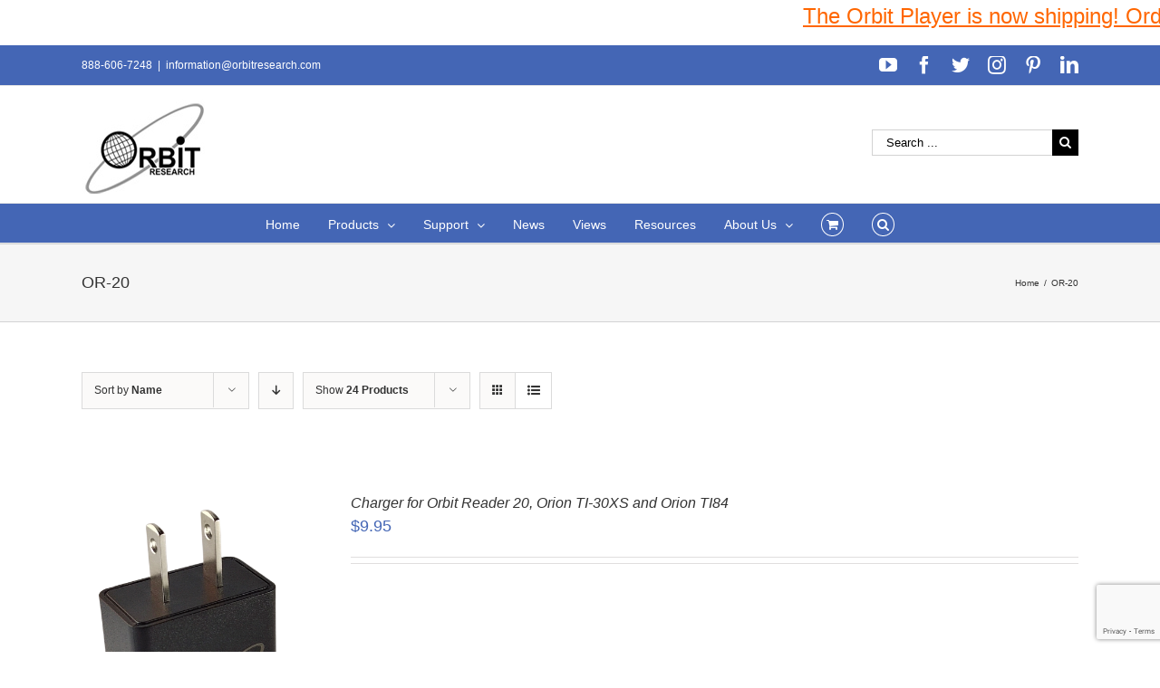

--- FILE ---
content_type: text/html; charset=utf-8
request_url: https://www.google.com/recaptcha/api2/anchor?ar=1&k=6LeyUPMgAAAAAOBv2pONvNqmaM9hykWxByevMxyZ&co=aHR0cHM6Ly93d3cub3JiaXRyZXNlYXJjaC5jb206NDQz&hl=en&v=TkacYOdEJbdB_JjX802TMer9&size=invisible&anchor-ms=120000&execute-ms=15000&cb=g32ud73qcyw4
body_size: 44852
content:
<!DOCTYPE HTML><html dir="ltr" lang="en"><head><meta http-equiv="Content-Type" content="text/html; charset=UTF-8">
<meta http-equiv="X-UA-Compatible" content="IE=edge">
<title>reCAPTCHA</title>
<style type="text/css">
/* cyrillic-ext */
@font-face {
  font-family: 'Roboto';
  font-style: normal;
  font-weight: 400;
  src: url(//fonts.gstatic.com/s/roboto/v18/KFOmCnqEu92Fr1Mu72xKKTU1Kvnz.woff2) format('woff2');
  unicode-range: U+0460-052F, U+1C80-1C8A, U+20B4, U+2DE0-2DFF, U+A640-A69F, U+FE2E-FE2F;
}
/* cyrillic */
@font-face {
  font-family: 'Roboto';
  font-style: normal;
  font-weight: 400;
  src: url(//fonts.gstatic.com/s/roboto/v18/KFOmCnqEu92Fr1Mu5mxKKTU1Kvnz.woff2) format('woff2');
  unicode-range: U+0301, U+0400-045F, U+0490-0491, U+04B0-04B1, U+2116;
}
/* greek-ext */
@font-face {
  font-family: 'Roboto';
  font-style: normal;
  font-weight: 400;
  src: url(//fonts.gstatic.com/s/roboto/v18/KFOmCnqEu92Fr1Mu7mxKKTU1Kvnz.woff2) format('woff2');
  unicode-range: U+1F00-1FFF;
}
/* greek */
@font-face {
  font-family: 'Roboto';
  font-style: normal;
  font-weight: 400;
  src: url(//fonts.gstatic.com/s/roboto/v18/KFOmCnqEu92Fr1Mu4WxKKTU1Kvnz.woff2) format('woff2');
  unicode-range: U+0370-0377, U+037A-037F, U+0384-038A, U+038C, U+038E-03A1, U+03A3-03FF;
}
/* vietnamese */
@font-face {
  font-family: 'Roboto';
  font-style: normal;
  font-weight: 400;
  src: url(//fonts.gstatic.com/s/roboto/v18/KFOmCnqEu92Fr1Mu7WxKKTU1Kvnz.woff2) format('woff2');
  unicode-range: U+0102-0103, U+0110-0111, U+0128-0129, U+0168-0169, U+01A0-01A1, U+01AF-01B0, U+0300-0301, U+0303-0304, U+0308-0309, U+0323, U+0329, U+1EA0-1EF9, U+20AB;
}
/* latin-ext */
@font-face {
  font-family: 'Roboto';
  font-style: normal;
  font-weight: 400;
  src: url(//fonts.gstatic.com/s/roboto/v18/KFOmCnqEu92Fr1Mu7GxKKTU1Kvnz.woff2) format('woff2');
  unicode-range: U+0100-02BA, U+02BD-02C5, U+02C7-02CC, U+02CE-02D7, U+02DD-02FF, U+0304, U+0308, U+0329, U+1D00-1DBF, U+1E00-1E9F, U+1EF2-1EFF, U+2020, U+20A0-20AB, U+20AD-20C0, U+2113, U+2C60-2C7F, U+A720-A7FF;
}
/* latin */
@font-face {
  font-family: 'Roboto';
  font-style: normal;
  font-weight: 400;
  src: url(//fonts.gstatic.com/s/roboto/v18/KFOmCnqEu92Fr1Mu4mxKKTU1Kg.woff2) format('woff2');
  unicode-range: U+0000-00FF, U+0131, U+0152-0153, U+02BB-02BC, U+02C6, U+02DA, U+02DC, U+0304, U+0308, U+0329, U+2000-206F, U+20AC, U+2122, U+2191, U+2193, U+2212, U+2215, U+FEFF, U+FFFD;
}
/* cyrillic-ext */
@font-face {
  font-family: 'Roboto';
  font-style: normal;
  font-weight: 500;
  src: url(//fonts.gstatic.com/s/roboto/v18/KFOlCnqEu92Fr1MmEU9fCRc4AMP6lbBP.woff2) format('woff2');
  unicode-range: U+0460-052F, U+1C80-1C8A, U+20B4, U+2DE0-2DFF, U+A640-A69F, U+FE2E-FE2F;
}
/* cyrillic */
@font-face {
  font-family: 'Roboto';
  font-style: normal;
  font-weight: 500;
  src: url(//fonts.gstatic.com/s/roboto/v18/KFOlCnqEu92Fr1MmEU9fABc4AMP6lbBP.woff2) format('woff2');
  unicode-range: U+0301, U+0400-045F, U+0490-0491, U+04B0-04B1, U+2116;
}
/* greek-ext */
@font-face {
  font-family: 'Roboto';
  font-style: normal;
  font-weight: 500;
  src: url(//fonts.gstatic.com/s/roboto/v18/KFOlCnqEu92Fr1MmEU9fCBc4AMP6lbBP.woff2) format('woff2');
  unicode-range: U+1F00-1FFF;
}
/* greek */
@font-face {
  font-family: 'Roboto';
  font-style: normal;
  font-weight: 500;
  src: url(//fonts.gstatic.com/s/roboto/v18/KFOlCnqEu92Fr1MmEU9fBxc4AMP6lbBP.woff2) format('woff2');
  unicode-range: U+0370-0377, U+037A-037F, U+0384-038A, U+038C, U+038E-03A1, U+03A3-03FF;
}
/* vietnamese */
@font-face {
  font-family: 'Roboto';
  font-style: normal;
  font-weight: 500;
  src: url(//fonts.gstatic.com/s/roboto/v18/KFOlCnqEu92Fr1MmEU9fCxc4AMP6lbBP.woff2) format('woff2');
  unicode-range: U+0102-0103, U+0110-0111, U+0128-0129, U+0168-0169, U+01A0-01A1, U+01AF-01B0, U+0300-0301, U+0303-0304, U+0308-0309, U+0323, U+0329, U+1EA0-1EF9, U+20AB;
}
/* latin-ext */
@font-face {
  font-family: 'Roboto';
  font-style: normal;
  font-weight: 500;
  src: url(//fonts.gstatic.com/s/roboto/v18/KFOlCnqEu92Fr1MmEU9fChc4AMP6lbBP.woff2) format('woff2');
  unicode-range: U+0100-02BA, U+02BD-02C5, U+02C7-02CC, U+02CE-02D7, U+02DD-02FF, U+0304, U+0308, U+0329, U+1D00-1DBF, U+1E00-1E9F, U+1EF2-1EFF, U+2020, U+20A0-20AB, U+20AD-20C0, U+2113, U+2C60-2C7F, U+A720-A7FF;
}
/* latin */
@font-face {
  font-family: 'Roboto';
  font-style: normal;
  font-weight: 500;
  src: url(//fonts.gstatic.com/s/roboto/v18/KFOlCnqEu92Fr1MmEU9fBBc4AMP6lQ.woff2) format('woff2');
  unicode-range: U+0000-00FF, U+0131, U+0152-0153, U+02BB-02BC, U+02C6, U+02DA, U+02DC, U+0304, U+0308, U+0329, U+2000-206F, U+20AC, U+2122, U+2191, U+2193, U+2212, U+2215, U+FEFF, U+FFFD;
}
/* cyrillic-ext */
@font-face {
  font-family: 'Roboto';
  font-style: normal;
  font-weight: 900;
  src: url(//fonts.gstatic.com/s/roboto/v18/KFOlCnqEu92Fr1MmYUtfCRc4AMP6lbBP.woff2) format('woff2');
  unicode-range: U+0460-052F, U+1C80-1C8A, U+20B4, U+2DE0-2DFF, U+A640-A69F, U+FE2E-FE2F;
}
/* cyrillic */
@font-face {
  font-family: 'Roboto';
  font-style: normal;
  font-weight: 900;
  src: url(//fonts.gstatic.com/s/roboto/v18/KFOlCnqEu92Fr1MmYUtfABc4AMP6lbBP.woff2) format('woff2');
  unicode-range: U+0301, U+0400-045F, U+0490-0491, U+04B0-04B1, U+2116;
}
/* greek-ext */
@font-face {
  font-family: 'Roboto';
  font-style: normal;
  font-weight: 900;
  src: url(//fonts.gstatic.com/s/roboto/v18/KFOlCnqEu92Fr1MmYUtfCBc4AMP6lbBP.woff2) format('woff2');
  unicode-range: U+1F00-1FFF;
}
/* greek */
@font-face {
  font-family: 'Roboto';
  font-style: normal;
  font-weight: 900;
  src: url(//fonts.gstatic.com/s/roboto/v18/KFOlCnqEu92Fr1MmYUtfBxc4AMP6lbBP.woff2) format('woff2');
  unicode-range: U+0370-0377, U+037A-037F, U+0384-038A, U+038C, U+038E-03A1, U+03A3-03FF;
}
/* vietnamese */
@font-face {
  font-family: 'Roboto';
  font-style: normal;
  font-weight: 900;
  src: url(//fonts.gstatic.com/s/roboto/v18/KFOlCnqEu92Fr1MmYUtfCxc4AMP6lbBP.woff2) format('woff2');
  unicode-range: U+0102-0103, U+0110-0111, U+0128-0129, U+0168-0169, U+01A0-01A1, U+01AF-01B0, U+0300-0301, U+0303-0304, U+0308-0309, U+0323, U+0329, U+1EA0-1EF9, U+20AB;
}
/* latin-ext */
@font-face {
  font-family: 'Roboto';
  font-style: normal;
  font-weight: 900;
  src: url(//fonts.gstatic.com/s/roboto/v18/KFOlCnqEu92Fr1MmYUtfChc4AMP6lbBP.woff2) format('woff2');
  unicode-range: U+0100-02BA, U+02BD-02C5, U+02C7-02CC, U+02CE-02D7, U+02DD-02FF, U+0304, U+0308, U+0329, U+1D00-1DBF, U+1E00-1E9F, U+1EF2-1EFF, U+2020, U+20A0-20AB, U+20AD-20C0, U+2113, U+2C60-2C7F, U+A720-A7FF;
}
/* latin */
@font-face {
  font-family: 'Roboto';
  font-style: normal;
  font-weight: 900;
  src: url(//fonts.gstatic.com/s/roboto/v18/KFOlCnqEu92Fr1MmYUtfBBc4AMP6lQ.woff2) format('woff2');
  unicode-range: U+0000-00FF, U+0131, U+0152-0153, U+02BB-02BC, U+02C6, U+02DA, U+02DC, U+0304, U+0308, U+0329, U+2000-206F, U+20AC, U+2122, U+2191, U+2193, U+2212, U+2215, U+FEFF, U+FFFD;
}

</style>
<link rel="stylesheet" type="text/css" href="https://www.gstatic.com/recaptcha/releases/TkacYOdEJbdB_JjX802TMer9/styles__ltr.css">
<script nonce="j_Gp1hrbULPH9Qua1-raRQ" type="text/javascript">window['__recaptcha_api'] = 'https://www.google.com/recaptcha/api2/';</script>
<script type="text/javascript" src="https://www.gstatic.com/recaptcha/releases/TkacYOdEJbdB_JjX802TMer9/recaptcha__en.js" nonce="j_Gp1hrbULPH9Qua1-raRQ">
      
    </script></head>
<body><div id="rc-anchor-alert" class="rc-anchor-alert"></div>
<input type="hidden" id="recaptcha-token" value="[base64]">
<script type="text/javascript" nonce="j_Gp1hrbULPH9Qua1-raRQ">
      recaptcha.anchor.Main.init("[\x22ainput\x22,[\x22bgdata\x22,\x22\x22,\[base64]/[base64]/[base64]/[base64]/[base64]/[base64]/YVtXKytdPVU6KFU8MjA0OD9hW1crK109VT4+NnwxOTI6KChVJjY0NTEyKT09NTUyOTYmJmIrMTxSLmxlbmd0aCYmKFIuY2hhckNvZGVBdChiKzEpJjY0NTEyKT09NTYzMjA/[base64]/[base64]/Ui5EW1ddLmNvbmNhdChiKTpSLkRbV109U3UoYixSKTtlbHNle2lmKFIuRmUmJlchPTIxMilyZXR1cm47Vz09NjZ8fFc9PTI0Nnx8Vz09MzQ5fHxXPT0zNzJ8fFc9PTQ0MHx8Vz09MTE5fHxXPT0yMjZ8fFc9PTUxMXx8Vz09MzkzfHxXPT0yNTE/[base64]/[base64]/[base64]/[base64]/[base64]\x22,\[base64]\x22,\[base64]/CvArDlw48wrkiwqXDjibCmilNW8Ofw6jDvnrDvsKEPRDCpz1gwrzDusODwoVswpEoVcODwqPDjsO/[base64]/[base64]/DjcOxw6rCq2vCvcKtFMKhwrPCrMK3ZiXDucK+wpjCmSjCoGUTw53Dsh8Pw71Yfz/CgcKzwoXDjETCpXXCksKcwqlfw68sw6gEwqk+wqfDhzwQNMOVYsOSw5jCoit5w55hwp0uPsO5wrrCqhjCh8KTJ8O9Y8KCwpDDuEnDoDhCwozClMOzw5kfwqlmw6fCssOdYxDDnEVZH1TCuhLCqhDCuw5iPhLCk8KkNBxbworCmU3DmMOBG8K/IUNrc8O7b8KKw5vCtlvClcKQMcOLw6PCqcK1w7lYKmfChMK3w7Ftw63DmcOXKsKFbcKawqLDr8Oswp0WXsOwb8KTQ8Oawqwjw7ViSnlrRRnCq8KJF0/[base64]/wqBjwq5jw63CpcOzw7grfcOow7Ecdz/[base64]/w6XDsjHDg8KawqExwp8IenjCvgolFQvDssOJf8OMBMKgwpjDgAsCJsOFwocvw4jCk1UIZsOrwq8cwqHDtcKEw5lkwowjOyJhw6IpCgzClcKnwqA7w5HDiCY4wqofRQ5LXVrCpV9jwqfDkMK4RMKtCsOEVC/[base64]/DmkRmc8OeLsOEw5o2w53CicOHOm8/[base64]/wrxWQcOCWAV8w5YtwrnDjMOQwq14XVU0w7UmY1XDt8KIdRoVRXNMYEZHSRhKwpNfwqDClyUCw6U3w4c3wo0Ow5QAw6sCwo0MwpnDsADCkzFYw5TDr2dzITU2eSscwrVtFUklaEXCqcO/w5rDolDDpWPDiB3CqXcaGFdJV8OywpfDlgZKSsOCw51ow73DqMO/w7QdwqZ4NsKPXMKODnTCt8KIw4EudMKJw559wrzDminDssOHECbCqnIKOhXCrsOIScKZw6ctw7TDocOdw7PCmcKKWcOpwqBLw6zCmAzCq8OWwq/Ci8KHwqBDw75YbUlLw6otBsOUS8OMwrU5wo3CjMKLw5JmGiXDkcKJw4DCrgHCpMKvRsOfwqjDlsOOw63DssKRw5zDuDcjHU8XO8ORQnXDvxTDjnMycGY8XMOCw5PDsMKDXcK/wqsTI8K0RcKTw6EVw5UXcsKSwpoIwpjCpwcJYVtHwprCnW7DqsKJMHjCucKOwok9wojCjyPChxh7w6ImAMKLwpYKwr8bFk/[base64]/DlsK2IUgNw4bDlnZJw6jDuRRaEmvCu1PDmsOzRGduw7HDscKvw551wp7DsXvCljfCon7DoncqIgrCgcKxw7BIGcKyFgVzw44Uw7EVwpfDtA0CQsODw5DDocKzwp/DqMKhPMKxaMOiP8O3XMKGNsKdw5fChcODT8K0QjBLwrvCqsKPGMKWYMOrbGLDi0rChcK7wpLDscK2JnFmw63DtMKDwpF4w5fCnMOzwovDjsKpJVLDikPCrW7DuGzCssKiLl7CjHQFbsKAw4QZb8OcYsO/w4k+w4vDkVDDuhhkw4/Cu8OjwpYsQMKmZBEWBcKRKFjCpWHDosO+eHwwQMKnGyIiwqAQUTTDqQwbdCvCl8O0woA8THzCm1zCvkzDhHlkw6EOw7TCh8KZwoPCucOyw7XDgWnCn8KmOk7CusOSJMK3wpUtDsKKdMOqw70vw617dRfDlS/[base64]/[base64]/[base64]/PMO/woQWXQPCn8KeP8Kebw/ChcOlwrfDqR3Cq8KZw6sZwoscwr4Ww4XCmwkDPcOjUxpyHMKUw6VvWzYAwp3CoRXCihN3w5DDom7DolTCs21aw7s6wr/[base64]/RMKfCHlxeTdgISpRw5cAR8OawrQlwq/[base64]/McOKUTYQQ8OEwrI7w6x9LcKzXVVuwpPCtGIxJcKeLFvDnGHDo8KNw7/CnHhDasKEHsKmBVDDrMOkCA3CncOrUFLCj8K/[base64]/[base64]/wpPCo8OJOicmwoLDq2tmFDXCqsKYwoPCtsOiw6LDh8KJw5jDtcOYw4ZIR17DqsKOPXt/[base64]/DkVjDlgXCtGswBMKKwqBrOsOYwqpvwrvDnEzDqHtZwo7DgMKVworCv8OLA8Otw5XDk8KxwotzZ8OoQDZxw6/CkMOLwrTChW4JAmciHcK1BUHCg8KXYSrDncKtw5/DkcK/[base64]/DjMKBScOzR8KhwqbDmMKvKGUpw4/[base64]/Cn1bCp8OmMgI6w6vDgB3Di8KTVsKPSsOAMRnClVBoXMKOUsOJHB7CoMOqw5VqGF7DnUA0acK7w6jCgMK3AMOnNcOMasK2w6fCh2HDuA/[base64]/[base64]/G8KdN8KuNsKZBcOJRS7DoMO6wo8mDjvDskNAwqrClQxfw7JGQFdVw74hw7l6w6rCgsKgacKrEhITw7o1OsKPwqzCocKwR0jCsXkQw4Yxw6/DncOGOFjCnsOiV2LDsMO1wozCrsKnwqPCkcOYa8ObM2TDkMKJF8KYwo48ZhTDlsOpwqUneMK2wp/DphgTX8OWesKhwrnCicKbChLDs8K0AcKBwrHDkA/CvijDssORMA8ZwrjDlMOSZiANw7hqwrAUKcOEwq57F8KOwpzDnSbChAAmFMKqw7zCiw9Cw6HCvANmw41RwrUswrU7Em/CjB3CnxzChsKUbcOcTMK0w6/CvcOywrRwwo/[base64]/CnMOmJcKAZGvCn8OYwpHDuMOwXWPDuW8VwqIXw6fDgVlqwr4ZaSLDqcKqLMOTw5XCiTUhwoRyOjbCqizCuwEnbcOhITzDnibDhmPCjsKnVcKINV/[base64]/M8KvbnfCmT4tw47CvcKLKsO2w7zDrhzCnDDDgnbDjy7CtcKhw5jDgcKbwp80wobDmRLDucKeM113w70YwqfDhMOGwpvCg8OkwqduwrPDmsKBBxHCn0/DhA5gHcOidMOiN1p8PTTDnXopw5kuw7HDkkAsw5IUw7s7WRXDoMKlw5jDn8OKUsK/NMOEagLCs37CnhTCgsKPFifChcK2C2wewqHCrTfCpsKBwr/CnxDCtg5+wpxgbsKZXQgPw5k3B2DDn8K6w6Vuw7oJUBfDs1ZKwpoHwpjDik/Co8Kxw6ZTdjzDk2bDusKqNMKdwqdUw4ULEcOVw5fCvFTDuzDDp8O4XsOgeynChTcifcOKAy9Gw7bCkcO/VT3DksKRw5gdUS/DpcKow7XDhMOnw6FZHUzCojnCrcKDBxVDPcOmG8Kaw6rCpsK5Fko4wq4Gw4vCnsOLXsKcZ8KNwqkNbQPDjUIUUMOGw450w5LDsMO3fMOmwqjDswFsUXjDisOZw7nCsTXDmMOQZ8KCD8OxWg/DhMOEwqzDs8OEwrvDgMK6CibDjyxOwrJ3c8K7E8K+eiTCjiwuVhIRwoLChEoBcA1gZsKmJsKMwrwbwq1LZ8KKHB/DjGLDiMKxUmvDtgp7A8Kdw4DCvW3DtMKhw6VAAB3ChsOfwqXDsFoKw7vDtEHDhcOQw5LCsQTDrFrDhcK0w7xyAcKRQMK5w6ZSRFHChBcNa8O8wrw+wpzDjWfDt1zDo8ONwr/DuUjDuMKfw7TCtMKHb2MQE8K9wqzDqMOxTm3ChUTCtcKzBGHDqsKbCcOiwr3DsWzDscO/w6DCoTx9w4QEw7PCuMObwrTCjUV5ezjDuHzDoMKOBsKWJwdhIQs4UMKwwocRwpnCqGUSw6d9w4dLIkBIw5wAAR3CkEjDmhhFwplEw73CusKLRMK9ESYmwrvClcOsMAxgwr5UwqtEVyDCrMOTw4MsHMOiwr3Dr2cDGcOPw6/Di1tOw79qD8O8A33ColrDgMOHw6IGwqzCt8KewoXDosK0UFLCk8KjwpAaa8Ofw7fDoyExwo0gaAcmwo8Dw4fDvMKpNwo4w7Izw4XDrcKCRsKwwpZTwpUBMsK0wqoGwrnClgAYDER3wpEbw4LDucK1wo/Ctmp6woV6w4TDqmHCvMOcwpA0XMOJHxLCjWEvUDXDo8OwCsK1w419clPCkxw2RcOFw5bCgMKgw6/CtsK7wpvCt8O/[base64]/CvBrDr8OKw5jCjw7Cn8KMwp3DisOcw7hnwq4uaMOZUiXCjMKfwp/DlVLCkcOFwr/Dnx83FsOaw5jDgiHCknjCtMKSDHTDpgXCs8KJTm/CqGswRMK4wq/DhA8oRAPCsMKow5cySVsYwprDiAfDoGldKXdHw6HCqSs9YTAcCVfCu05zwp/DqmjCm2/DhMOhw5bCnX5jw7UTXMOPw4XDrMKww5PDm0IQw4Zfw5fDp8OGH2knwrzDscOtwqPCmynCpMOgCwRVwpp7dC8bw7HDghU+w51Yw4gkY8K7awcIwrhLMsO/w7QQDMKOwrXDk8OhwqBMw7bCtMOPY8K6w5rDpMONPMOuU8Kew4EPwqTDqz5HNwrClSohMDbDscKVwrXDtMOSwozCnsOswojCg2h9w5/Dr8KIw6TDlhFXL8O+UmoGQRnDhzPDpmXCvMKzcMOVfgYOIsOqw6t0WcKjA8OrwowQO8OFwrLDo8O6wq0aQS07Ukh9wo7Ck1BZP8K8QQ7DgcOGHAvDjyvChcKzw7wfwqLCksOHwoUMKsKfw50ew43Cnj/ChsKGwpMvd8OtWzDDvsOXcj9DwohhZ1fClcKMw77ClsKPwqMSRcO7OzU4wroWw6tIwoXCkUwPbsONw7jDmMOJw57Ct8KtwpDDk1gawoPCncO/w7klAMKjwowiw5rDsELDhMK3wqLCuyQpw6Few7rCpDDCksO/[base64]/IwIEw6rDk8K+bMOAw6rDusO2wq/Dk8KdwqoXwplsGzpUesOYwp7DuQoTw4DDnMKLYsK6wp7DhMKSwr/DncO1wrzDjMK4wqXClA3CjGzCqcKKwo55ZcOVw4IrLEvCiQgYGDbDnMOCX8OQbcKUw7fDszVsQMKdFDPDmcKeVMOXwpVJwqYhwo5hCMOawrVZLMOWDT5Jwrdgw5fDlhfDvmw8B0LCl3TDkTN7w6sRwq/[base64]/CoMOvw4pJw73CrsOzwpzDsMO0VjPDjF7DoU9tLQYnJRrCosOPRcODXsKALMOKCcODX8OEA8Kqw5jDsQEPbMOCd10hwqXCgDfCtsKqwrrCpDnCuDcZw6oXwrTCln8ywqbDo8KxwozDrULDsynDkmfCqxI/w7XCgRc0C8KLBCvDisK0X8Kcw4vCpWkQZcKPZVnDvlfCrjIzw4xgwr/[base64]/Cm8Ojw4rCmjDDiMKxMgrDuMOiw5XDl8Olw4/CtcK0wq4mwopOwrZPUhNcw4QGw4QOwqXCpQrCi3xqDxVywpbDtGJrwrnDmsO7wo/DmRMUHcKBw6c2w5vCvMOMb8OiDijCp2fCsjXCmWIiw7J9w6HDrSpRPMOZZ8KcKcKow4pkKVNKPwHDhcOKQmM2w53CnVvCmC/[base64]/CsMKCwrAoR8O5w6HDq8OUw4J6YxtQacORw7RDwoJDMS5ZWVDCs8KXAnPDi8Okw4YrMDjCisKXwrfCuWfDrz/ClMK1TE7CsSEoHGDDlMOXwr/Ci8KHRcOTMGtQwrN7w7jDlcOqwrDDmgsvIExjABAUwp1IwpESw6QLR8KCwrFpwqUxw4TCmcOdLMKhAT9pXRXDuMOIw6M2JsKMwqQeYMK1wrZDGMKFD8ORd8KrOcKGwrnDpw7Dh8KdCllaPMO+w6x4w7zCqUZbHMK7w6EcESXCrRwnBiocZDDDt8K+wr/[base64]/wrHDkMKLEsOvRcOuwo1jTMK8WMK4wpZkwqXCgsKMw7XDr2HDkMKGYxE6XcK3wpDChsOUNsOOw6/Cpzgtw4Ysw4FVwqLDgV/CnsO4a8KyB8KcXcKSWMOcBcOFw6rCjkLDmMKQw6TCkBXCqEXCixvChxfDm8Olwol+PsK4McOZAsKlw5Y+w4tfwp1Ow6xrw5YMwqIeG2FgM8KAwr8zw6DCshMeBiAPw4XDukMvw4E/[base64]/[base64]/DocKzPMOOwqg8w4MgW8Knw50LYSlnMsKqA8KRw5DDlsOoL8O6UW/DlG1wGD9RRWt2wpDCvMO6CsKsHsO1w53DmQ/Co3fDlC52wqsrw4LDvnkrEzhOc8O4ejVhw57CjHLCvcKDw4RWwo/Cq8K6w5fDicK8wqs9wovCiF9Iw5vCocKnw6/CosOWw4XDtHwrwq9+w5TDpsOgwr3DtF/CsMOww7sdFAhZNlbDtDVjdhTDkQnCpldDS8OHwoXDhEDCt1hsHsKUw7FnLsK5QRzCtsObw71WAsOiOy3DscO6wqHDisOvwoLCiy7Ct1IBaBYrw5DDjcOILMKWVW5VFsOew4lTwoHCgMKVwqjCt8Ktwp/Cl8OKPgLDhQVcwpFuwofDgsK8RUbCuglKwrkJw7/Dk8Kbw5/[base64]/Cs8OdbFQWNUo/OnQHS8K0w61HJlYiSsORYcOWG8Obw6g9RBAnUHRAwpnCu8KfemkTNgrDoMKGw7kEw5fDtih8w4UkBU4DfsO/[base64]/fjrCkwzCrH9afMOBw7AIw6jCj8KVwoJ7w45Zw7M8N3wgfT4lb0/CoMKSNcKIdjFlCcOQwrhmHcOCwoZhWcKRACZAwoljI8O8wqPCusObQxdAwrRrwrfCsBHCpMKUw4A9Gi7DpsOgw7XChQ83AMK9wpHDuHXDp8K4w40qw65bF2zChsKewo/Dp0DCncOCTMO9PVRFwrjClmcaXg82wrZww4PCocOVwoHDksOEwrLDn2rCnMKgw4Ebw4AXw55tG8Kaw6jCo0DCixTCkQIdLsK8NcKiP3ciw6FGXcOuwrEDw4Bqd8Kewpw8w6RbWsOhw4BeAMOtIcOjw6MWwoJgOsOfwr8/Rk1Sd28Bw4Avf0nDgVJ8w7rCvXvDi8OBZT3Cv8KawpbDhcOrwpolwrl3JWIzFDNEF8OVw6U3Z1kJwp1cWMK1w5bDksOWbVfDj8K9w68CBRnCqAAfwrlXwr5KEcK3wpTDvTM5YcOlwpAswqLDsQDCi8OGPcK6HMOaLVDDpzXCjsO/w57CtxoMWcOWw5zCicOaDl/[base64]/[base64]/[base64]/CnMORP0TCrQIYwrbCjGsqN0fCkSAvdcOob1nCgkwaw5fDusO1wqEdcl7CtF0NGMKvFcOwwqjDrgTCuwPDuMOIR8K0w6zCgcOrw6dRRwTDu8Kgd8Oiw49XJ8Kew6Vnw6nDmMKiBMK5woYQw58ZPMOoMBXDsMO2wodgwo/CgcKSwq/[base64]/CkzjCvMKgw6gYwpwrwrw/[base64]/ConvDuMOxw7AxPDXDn8KiwrcQGQTDhMOAWcOSdMOzwoATw4dtdAvDm8OqfcO1AsODGljDgWttw6DClcOSM2rCi2DDkTF7w6XDgDYyJcOiJ8KPwrnCkQc/wpPDlkXDjmvCo3/DnVXCuxDDq8KJwpcXd8KyfijDvi/DosOpZcOXD0/DnxXDukvDkC/Ch8OCBwhDwo12w7nDi8Kmw6zDjkPCqcO8w6rCisObYijCujXDvsOsJ8KyQcOncMKTU8KHw4bDtsOZw7VlclTCsCXCkcO6TcKLwr3Cj8OTH3l9XsO/w4RIWCs/wq9pLBHCgMOZH8KQwqIUacO8w4UYw4TDosKtw6DDlcObwp/CtMKJU2/CpDk6wq/DjBrClCLCqcKUPMOjw5FbIcKuw4RVccOGw4pqZ1sCw5RvwoPDlsK4wq/Dm8OKQDQNScOow7PCnz/DiMODesKbw63Dj8Kiw4rDsC3DlsOwwrx/D8OvXEAtN8OHFnvDlwQzbsO8NcK4wolkJMOhwr7CigAPO1kDw7RxwpfDk8OPwqfCrcKjawRITsKFw4ckwo/CqgNkecKjwqfCtcO8BgdbGMK+w7tzwqvCq8K+IG3CtETCpMKew6Fvw7jDhMKhcMKpOFDDsMOAT2/CucOVwpnCg8KhwowYw7PCvMKMZcKXasK8NknDmMOea8KDw44feSJ2w7/Dh8O6OUI+E8O5w4sXwrzCh8O0NcOWw4cew7YnaGVlw5hnw75NDxAbw44wwrbCtcKdwp7CocO5BGDDhlvDr8Kdw6kQw4xewqoTwp0BwqBnwp3Di8ORW8OTRcOaeE8dwqzDv8OHw6PCq8OGwrg4w6HCg8O8QRkpKMOcBcOcBQ0twq/[base64]/w4o5H8Kmwo/DmsOzI1DDsWTCtsKpIsKbwo85w5HDlsO6wrrCjsK1ED3Dq8OmBlLCgMKpw5/DlcKsQ3TCjsKbccKhwq0QwqXCgMOhchvCuVtVZcKDw5zCswLCoWtCZWfDi8KIeXHDuljCoMOsLAtlGFvDlzfCu8K2ezzDmVbDgcOwe8OGwoExwqvDnsOaw5Ajw6/[base64]/[base64]/wqPCicO9wpDCgQVbC8Ocw6NBMgpjw7zCkUjDtGHCtsKDRm7CggjCq8OxIhdYdw4iZ8Odw7QkwqEnICvDgTV0w5vCpjd+wpfCuTTDt8OWQQcFwqoqbmoWw5ttTMKpY8KYw4dKXcOLBg7DoVNcHAbDisKOJcKhV3I7TAjDvMO/NR7CqF/CvCbDkzkZw6XDgcO/fMKvw6PDocONwrTDhnACwoTCryjCpHPCmRNlwoc4w77DlMKGwrvDlMOFZcK4w5vDk8OhwozDkGBnZDnCkcKEbMOhw5F/cHg3wq5oDWXCucKZw7XDtMOTO3TCrSDDkEDCvsO6w6QkZinDlsOPw4QEw4XDpxgOFsKPw5dEBy3DpFJ6wpHCjMKdC8KpS8KEw6QcTMOyw7nDosO7w6dNY8KRw4/DvwlmR8KlwpPClUvCqsKFVmR+QcO0BMKFw7guLsKIwoIof3oFw7Q2woEcw4/CkQDDqcKXL24XwooBw4JbwoYcw5dIOMKpaMKzSsOFw5I/[base64]/[base64]/woLCg8KiRDRyBwrDgjJawrXDl8KOw4NQUFHDmUg8w7xzG8OgwofCqkoew6NDdsOMwpUgwrsrWX4VwoYINCQAFzXCicOqw4E/w7DCnkBsGcKqeMKqw6NFGhbDnTkfwqQkEcOowrx1GFvDrsOxwoQ9HGAww6jCmlIKIUQrwoZheMO2XcO1DlxIG8K9GQLCn0PCpSJ3LzB5CMOXw6TDrxRzw64LWXkMwo0kUWvCrVbCgMOKUU54MsOABcOywoA9wqbCscK9enM5w7TCgkhowroDIMOQaRI4WyULXcO/w7vDt8Kkwp/CrsOFw6FjwrZkTzPDsMKVQUvCsRAcw6JfIsOYw6rCnsKLw4bDvsOWw6UEwq4rw4fDrsKKL8KdwrjDtGtuVSrCosOvw4Q2w7UBwok4wp/ClSdWbiBYCkZ0GcO6VMOwfcKfwqnCicKPQcO4w55uwqFZw5VrFD/CrU8GCh/[base64]/DhMK7exrCs8K+wrjCr20Ew5Jpw5vDjCHDtCfDksOOw7vDu0MRdURpwrlsORzDhH/CgHdMJ05DMcK1csKGw5PCvXozbx/CncO3w5nDijDDmcK4w7jCjT1iw68aWMOEElxLUsOELcO0w4PCsFLCvk53cUvCksKeBTlGWUZ5wpHDvsOPHMOow6Mdw4sXEC5bYsOdV8KMwrbDsMKBbcKUwrAXwrfDgCbDvsO/w6fDs1wewqMbw77CtcKPKG1TQ8OCPMO/[base64]/woNjw5vDrsKzSMK0AgJ1UsK/wrnDlMObw4nDqcOBw6bChMOoMMKVSyfDkUXDisOqwpLCvsO7w5LDlcKGM8O7w6UHfWNLbw/CtcO/K8OQw69Bw6Qsw43DpMK8w5EMwozClsKTdcOEw75tw7tgOMOFVwLCh2vChDtnw4HCvMKfMBbClHc5G3fCvcK6VsOKw5N8w4HDpcOvBhFSP8OpGkhgZsORTXDDliJ3w5zDtkJEwqbCuC3CqRY/wrIiwoHDm8O4w5DDiTMAKMOGW8KkNjtLambDpQjCmsOwwqjDhBQ2w5rDncOoWsKJEsOLVcKFw6nCj3/[base64]/DkQtnw6jCtEHDv3bChsKmw7XCoxoPZ2/DncKWwqJiwrtmDsK6H0nCssKfwoDCsR5ILkTDg8Oqw5JeEhjChcKgwrhRw5TDhcOXY1h+X8Khw7ltwrXDkcOUK8KKw4TCr8KXw5MYW39pwoTCrBTCnMOcwobDu8KlKsO+wqvCsC1aw4fCqDwwworCkHgNw7EFwo/Dsmwqwr0Xw5/ClMKSaxPCtEbDh3bDtSEgw4HDvHHDjCLDsG/CncK7w6HCs3g2LMO2wr/DrlR4wo7DiUbCrDPCr8KeXMKpWWrCpMOXw6PDgErDlSNwwpVpwp7DvMKVPsKPWsKLbsOPwql9w5xlwpgKwrcww4HDsXTDlsKiwpnDr8Kcw53DkcOcw7hgBnLDn1dxw4wAF8KcwpxPTMOnTANRw707wqJwwqvDqXnDjAfDqlbDpXc0Zh1/[base64]/Dq37DtUxtKwIawpvDrS/CrBvCksKmWkHDosKDPgDDv8KsaxEjVWt+Lms/GEDDoW5Rwpcfw7ISAMOaAsK6wrDDgEtHDcOjGW7Cm8K5wpPCnsO+wo3DgsOVw67DtRnDlsKKNsKTw7ZVw4XCg0/DkV7Dpksfw5lTEMOwEmvDocK8w6ZRAMKYGV/CnQgYw7rCtcO9dsKpwp5MHsOqwqZ/U8OcwqsWWsKcFcOLSwpIwqjDgw7Dr8OmLsKMwqnCgMKhwpp3w6HCiWnCjcOMw6bCnkTDmsKOwrItw6zCkRR/w4xeAlzDn8K+wq3CvQdPYsOCYsK4KwRYBUfDt8K3w4nCrcKXwop4wqHDhMOwZRgpworCnDnCm8KEwql7M8O7woXCrcK2FQPCtMKhEFzDnB58woDCuyUcwoUTwrZ3w55/[base64]/[base64]/w7/DvMKAwotxNVzDosKGD8OHSMKhw6PCiMOxAEbDpX8oO8KBeMOiwo3CuVk1LSIEDsOERcK4HsKHwpw1wqbCnsKTDS3CnsKNwo1iwpIPw6zCs0ELw5cAZRxvwoLCnFkMOmcfwqHDklgRQFLDs8OnFgPDisOowpUzw5ZKXMOwfzMac8OJHHp/[base64]/CgsK2fMOyVsOqw55Fw44oEyMUY8OMD8KEwqUpZXhaHG56TMKPPXRSfwzDmcK1wqIgwpcnEDbDo8OeQMOEV8KFwrvDncOMIQRRwrfCsw0Mw45HN8KZDcKew5rCriDCgsOsbsO5wopMCVzDtcOew4U8w5ZFw47DgcOTZ8KsfiBnTMK7w4rCgcO/w7UEfMOZw7XCncKQRFxfVsKww6Q+wpsibcOtw5Muw4plYcOSwp4ww5JqUMONwocywoXCrz3DkFzDqcKhw7VEwqPClTbCiXZ0UMOuw6pPwoPCrsK/wobCgmXDhcKMw69mZzbCrsOYw7bCr13Di8K+wo/DlAfCksKZQcOyZU5yGnvDs0HCrsKHW8KDI8KCQktqQwgyw4U4w5XCr8KWF8OHDMKawqJdAyV5wqlGISPDpiRAZnDCriHClsKFwojDtMO1w7d4Bm/DicKvw4HDrGUJwoh8IsOZw77Ch0bCpnxrPcKAwqUnPF53HsOmPsOGGBbDi1DCnTYAwo/Cm1huw6PDryxIwoHDsg4sdCIXByHCh8KKAExvSsKUIzk6woYLCjx5G0okOSY+wrLDocO6wo/DhXLCoh82w6Rmw6XCj33Cl8O9w4gIWCA2L8Osw6/Dom42w4XDscKhFUrDqsO1QsKTwrkHw5bDpGA9ED44fR7Cn2x8JMOrwqEfwrJ4wphgwofCssOlw6IrUG05QsKrw5BELMKPJMOtUz3Dllkuw6vCt2HCnsKrBWfDkcOdwqDCmQcdwq7CusOAYcO4wrjCpX48FRjCm8OVw6XCusKEHSdORC02b8KZwpPCr8Kmw4/CuX/DlBDDqcKbw6rDqlBSYcK8U8O2c0psVcO1wq4RwpwIEkHDscOfeGZVM8OmwprCtDBaw5ppJ247Rm7Csk/CpMKrw67Di8ORBRXDrsKww4LDmMKWKC1iCWvCqsOtQQjCr0E7w6BCw4p9D3HDtMOqwpBMBUNUA8K7w7BCDsKYw6hcH05HOgLDmn0qd8OnwoU9wo/CrD3CgcKAwodZdcO7Z1ZBcHU+woTCv8OaSMK8w6fDuhVtF3DCi2EdwrlCw7HCkVlhUQtmwqTCqyNAan08PMO+HMOjw6dlw4/DmTbDrUpRw63DpQkyw4fCqC4ed8O5wrxDworDocOMw4bCoMKiLsOpw6/[base64]/wpMowoIlG8Otw4jChsOBw5PCjMOnw6kqwqxMw4jChVHCs8OEwqnCjQDCm8OnwpkVJsKwFjTCv8OaAMKoT8K7wqrCs23DtMK9b8OJFkczw53DvcKzw7gnLcKJw7TCqgnDuMKoP8K6w5tywq3Cm8OSwrrCgnUcw4x6w4XDucOiIsK7w7/Cr8KmFMOeKix8w6ZBwopowr/DjWfDtcO9MxE7w6jDgcK9TC4Tw5XCu8Olw4IiwoLDgsOZwp7DhlpkeXTCrg4owpXDnMOlORLCjcOQD8KRAsOgwpLDrR5swqrCvW40NWvDucOqe0pIbFV/woNcw5NYIcKkUsK+TAsHMwrDm8KUWjMqwqhUw4A3CcOpFAA0wr3Dnn9Fw6HChFRiwp3CksOSdBdUfWk8HVs5wp3Dq8O6wogYwrPDjGvDmsKGJcKFBnPDk8KmWMOBwp/CmDHChMO4a8KoYU/Cog7DqsONDAPCsDjDm8K5b8K1eHcxOntWJ3DCiMKKw5Qpw7RKMBVHw5zCgcKPw7jDkMK+w4bChygjJsOXMAfDkCtxw4/CmcOybcOvwr/DgSTDlMKTwrZWLsK+wo/DjcO3eio4NsKTwqXCnlwcRWxqw4rDqsK+w5IRYxnCrcKuwqPDiMKYwq/Coh9bw61qw5rCgRbCtsOMZ3NXDmoGw7luJMKow5laX2vDocKwwozDll4JNMKAAMKfw5oKw6ZzB8KzHVDDhnMId8KKwoluwpcwH2ZiwrFPd23CiG/Du8Kmw6YQGcKBfhrDvcOCw4DCrjbCksOMw5bDo8OfXsO/BWPCrsKkw7TCrD0ca0fCpnbDiwfDgsKQTndPAcKZJsOfF1oGCmwxwq9dOgTCv1lgIktDOMO1cCTCk8KcwqnDgSspHcOQR3rCsBrDkMKBJGhRwq1THFfCjlcvw57DgxDDjcKuWwjCq8OAw48/EMOpDcOKYmvCrgAOwoTDphLCoMK+w7XDr8KsP2FDwppJw6wbFcKBEcOWwovCuHlhwqDDtD1hw4/DgkrCinIPwqkvSMO/SsKqwqIQIj3DjzEJKcKbBGzCr8KSw5FgwqZBw7MAwrXDj8KWw67CvlrDhHd8AsOFV1lMf3/CoEt9wpvCqBbCgMOfGREHw5I8JER8w67CjMOtBW/CkEonUMOuM8KCD8KubMOMwpZ3wqDCtzQQPzfChHrDuErCok5gbMKPw49qHsOXOWYKwqDDp8KnHGpLdMO7fMK5wpHCjg/Dmx8jGnxlwrvCtUbDv0rDrV90IzkUw6/Dv23DtcOBw5wBw7t5G1duw7AaPWF0YMOtw60Rw7Mzw5UKwprDhsKdw7nDujjDgX7DnsKuVxx3WHnDhcOKwrHChBPDjXJ0JyPDlcO0GsO5w4Y+HcKbw4/CqsKSFsKZRsKJwpgyw4oaw4F+wq3DpkXCuVQIRcKEw5Nkw7pNKlNewrspwq/[base64]/UGdwB8OnwozCqX0RJ8Khw7rCoE99AULDiytQasODEMKOFiXCmcOmNsOmw48Dwp7Dnm7DqQBHLTV6CH/Cr8OSQkjCocKSHcKUJ0tuO8KRw45TW8KYw4tMw7nCgjPDnsKCdU3ClRLCtXLDpcKuw5Vfe8KNwqvDtcORaMOWw63DlsOdwotjwo/[base64]/Cmw7DusO2BsKjw4TCphjCkMOPwrk6w4F0wqcXJ8KEBSzDtMKIw67CgcODw5Utw7c8f0PCqnxFT8Ozw7DCl0jDtMOGe8OSLcKSwoZ8w6DCgiPCjX0Fa8KOccKYEUVgQcKrc8Orw4cSbsOTXVnDqcKcw4PDscKTan7DgnYOVsKxHVjDk8OUw5IDw7NBMDIeZ8KfJMKpw7/CqsOxw6vCn8OQwovCg1zDhcKfw6YNGhzDj0nChcK0KMO4w4PDiXtlw7jDrzI4wpXDllDDoil5QMO/wqYaw65bw7fCosOxw5jCnVFjcwLCtsO/IG0VeMKJw4sAE3PCusOlwrvCijUaw6wuSRkdwoYIw4HDusKIw7VZw5LCocOQwrN2wq0jw69PHlLDjg9FHEZCwogPC3I0IMK/[base64]/VMKAw5klwrfCuMK1KMKkOMK8w4PDmsOAb21ow6HDrcK1w4xpw5HCsnzCgcO+w5RKwosbw7TDrMOPw5AJTxHClTUkwqY4wqrDt8OFw6ExOHd6wpVuw6rDlz7CtMOjw5x6wqJ0wqs/a8OXwpDDrFVzwo0YOnoYw7vDqUzCmwNMw6cjw7rDn1PCiDrDqcOQw7xxeMOMw7TClTIpHMO8w5gPw7Jnf8O0QsK8w7cyaWYqw7sGw4cnaTJSwoxSwpF/[base64]/Ci2/DpsK3EMOew6Nhd8OVHUzCmsKON2FHHcOPFGHCssKs\x22],null,[\x22conf\x22,null,\x226LeyUPMgAAAAAOBv2pONvNqmaM9hykWxByevMxyZ\x22,0,null,null,null,0,[21,125,63,73,95,87,41,43,42,83,102,105,109,121],[7668936,336],0,null,null,null,null,0,null,0,null,700,1,null,0,\[base64]/tzcYADoGZWF6dTZkEg4Iiv2INxgAOgVNZklJNBoZCAMSFR0U8JfjNw7/vqUGGcSdCRmc4owCGQ\\u003d\\u003d\x22,0,1,null,null,1,null,0,1],\x22https://www.orbitresearch.com:443\x22,null,[3,1,1],null,null,null,1,3600,[\x22https://www.google.com/intl/en/policies/privacy/\x22,\x22https://www.google.com/intl/en/policies/terms/\x22],\x22fOs1rgNChBEoufDXo19WQ0L0MOZYPUxBIhzuBiBkpKo\\u003d\x22,1,0,null,1,1763775267777,0,0,[20,28,14,113],null,[8,225],\x22RC-_6lkei_jHD2tkw\x22,null,null,null,null,null,\x220dAFcWeA7uNSdnhjckttKEwTvUqHSUMReND9xFaZcIEll5-V15YZmKHUiORSknJzZO1bN1dHwRYQ2MkeXc-6SJRlAtHo7qk5XmTQ\x22,1763858067727]");
    </script></body></html>